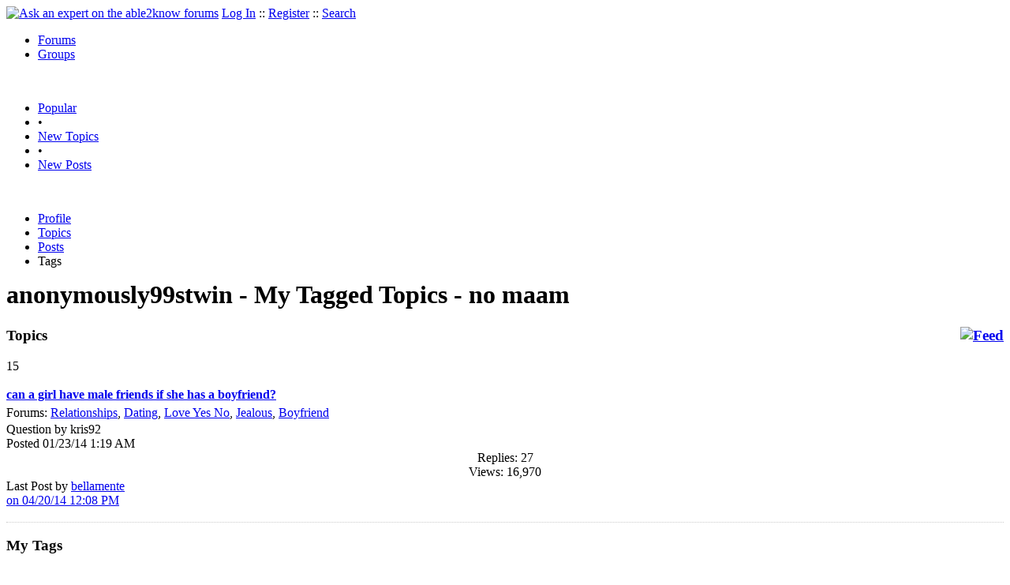

--- FILE ---
content_type: text/html
request_url: https://able2know.org/user/anonymously99stwin/tags/no_maam/
body_size: 3096
content:


<!DOCTYPE html PUBLIC "-//W3C//DTD XHTML 1.0 Strict//EN"
"https://www.w3.org/TR/xhtml1/DTD/xhtml1-strict.dtd">
<html xmlns="https://www.w3.org/1999/xhtml" xml:lang="en" lang="en">
<head>
<!-- GA4 -->
<!-- Google tag (gtag.js) -->

<script async src="https://www.googletagmanager.com/gtag/js?id=G-Q51F5M8FGC"></script>
<script>
  window.dataLayer = window.dataLayer || [];
  function gtag(){dataLayer.push(arguments);}
  gtag('js', new Date());

  gtag('config', 'G-Q51F5M8FGC');
</script>
 
	<meta http-equiv="Content-Type" content="text/html; charset=utf-8" />
	<meta name="robots" content="noarchive">
	<title>anonymously99stwin - My Tags - no maam</title>
	<link type="text/css" rel="stylesheet" href="https://cdn2.able2know.org/css/v11/site.gz.css" />
		<meta name='keywords' content="anonymously99stwin, no maam" />
	<meta name='description' content="anonymously99stwin - My Tags - no maam" />
	<link rel="alternate" type="application/rss+xml" href="https://able2know.org/user/anonymously99stwin/tags/no_maam/rss.xml" title="anonymously99stwin - My Tags - no maam" />

	
	<!-- legacy UA tag to be removed before July 1 2023 -->
	<script type="text/javascript">
	
  	var _gaq = _gaq || [];
  	_gaq.push(['_setAccount', 'UA-6419689-1']);
  	_gaq.push(['_setDomainName', '.able2know.org']);
  	_gaq.push(['_trackPageview']);
	
  	(function() {
    	var ga = document.createElement('script'); ga.type = 'text/javascript'; ga.async = true;
    	ga.src = ('https:' == document.location.protocol ? 'https://ssl' : 'http://www') + '.google-analytics.com/ga.js';
    	var s = document.getElementsByTagName('script')[0]; s.parentNode.insertBefore(ga, s);
  	})();
	</script>
	
</head>
<body>
	<div id="header">
		<div class="wrapper">
			<a name="top" id="top"></a><a href="https://able2know.org/" title="Ask an expert on the able2know forums"><img id="logo" src="https://cdn2.able2know.org/images/v5/logo.jpg" alt="Ask an expert on the able2know forums" width="150" height="50" /></a>			<span class="siteLinks"><a href="https://able2know.org/authenticate/login/" title="Log In">Log In</a> :: <a href="https://able2know.org/authenticate/register/" title="Register">Register</a> :: <a href="https://able2know.org/search/" title="Search">Search</a></span>
						<ul id="headerNav" class="inline">
				<li class="selected"><a href="https://able2know.org/forums/" title="Forums">Forums</a><span></span></li>
				<li><a href="https://groups.able2know.org/" title="Groups">Groups</a><span></span></li>
			</ul>
						<br style="clear:both;"/>
		</div>
	</div>
	<div id="subHeader"> 
		<div class="wrapper">
												<ul class="inline">
	<li><a href="https://able2know.org/popular/" title="Popular">Popular</a></li>
	<li>&#8226;</li>
		<li><a href="https://able2know.org/newtopics/" title="New Topics">New Topics</a></li>
	<li>&#8226;</li>
	<li><a href="https://able2know.org/newposts/" title="New Posts">New Posts</a></li>
</ul>										<div class="clear">&nbsp;</div>
		</div>
	</div>
	<div id="body">
		<div id="aboveContent">
			
		</div>

					<div class="wrapper" style="margin-bottom:-6px;">
					<ul class="tabStrip connectedTabs">
									<li><a href='https://able2know.org/user/anonymously99stwin/' title="Profile">Profile</a></li>
										<li><a href='https://able2know.org/user/anonymously99stwin/topics/' title="Topics">Topics</a></li>
										<li><a href='https://able2know.org/user/anonymously99stwin/posts/' title="Posts">Posts</a></li>
										<li class='selected'><span>Tags</span></li>
			
			</ul>

			</div>
				<div class="wrapper mainWrapper">
						
				<h1>anonymously99stwin - My Tagged Topics - no maam</h1>
		<div class="column200">
	<div class="main">
		<div class="content">
			<h3 class="dividerText margin"><a href="rss.xml" title="RSS Feed" rel="external" style="float:right;"><img src="https://cdn2.able2know.org/images/v5/icons/feed.png" alt="Feed" /></a>Topics</h3>
							<div class="box">
			    			    								    
				    											<div class="gridItem" id="topicsTR232233" style="border-bottom:1px dotted #ccc;">
							<div class="item" id="topic-5560234">
												<div class="popularityBadge">
								<span class="postScore">15</span>
								<div class="popularityVote">	
																			<span class='thumbUp'>&nbsp;</span>
										
																			<span class='thumbDown'>&nbsp;</span>
										
								</div>																	
							</div>
							<div class="title">
								<div style="overflow:hidden;">
									<a href="https://able2know.org/topic/232233-1">
										<b>can a girl have male friends if she has a boyfriend?</b>
									</a>
								</div>					
							</div>
							<div class="line topicMeta " style="margin-top:5px;">
								<div style="margin-bottom:3px;">Forums:
								<a href='https://able2know.org/forum/relationships/' title="Relationships Forum">Relationships</a>, <a href='https://able2know.org/forum/dating/' title="Dating Forum">Dating</a>, <a href='https://able2know.org/forum/love_yes_no/' title="Love Yes No Forum">Love Yes No</a>, <a href='https://able2know.org/forum/jealous/' title="Jealous Forum">Jealous</a>, <a href='https://able2know.org/forum/boyfriend/' title="Boyfriend Forum">Boyfriend</a></div>
								<div class="unit size2of5">Question
								by kris92<br />
								Posted 01/23/14  1:19 AM</div>
								<div class="unit size1of5" style="text-align:center;">Replies: 27<br />Views: 16,970 </div>
								<div class="unit size2of5 lastUnit">Last Post by <a href="https://able2know.org/topic/232233-2#post-5641795" >bellamente<br />on 04/20/14 12:08 PM</a></div>
							</div>
			
							<div class="clear">&nbsp;</div>
						</div>
					</div>
								</div>
					</div>
	</div>
	<div class="side" style="position:relative;">
				<h3 class="dividerText margin">My Tags</h3>
						<ol id="tagCloud">
			<li><a href='https://able2know.org/user/anonymously99stwin/tags/love/'>Love</a></li><li><a href='https://able2know.org/user/anonymously99stwin/tags/writing/'>Writing</a></li><li><a href='https://able2know.org/user/anonymously99stwin/tags/rain/'>Rain</a></li><li><a href='https://able2know.org/user/anonymously99stwin/tags/psychotic/'>Psychotic</a></li><li><a href='https://able2know.org/user/anonymously99stwin/tags/no/'>No</a></li><li><a href='https://able2know.org/user/anonymously99stwin/tags/addiction/'>Addiction</a></li><li><a href='https://able2know.org/user/anonymously99stwin/tags/america/'>America</a></li><li><a href='https://able2know.org/user/anonymously99stwin/tags/religion/'>Religion</a></li><li><a href='https://able2know.org/user/anonymously99stwin/tags/advice/'>Advice</a></li><li><a href='https://able2know.org/user/anonymously99stwin/tags/difficult/'>Difficult</a></li><li><a href='https://able2know.org/user/anonymously99stwin/tags/understanding/'>Understanding</a></li><li><a href='https://able2know.org/user/anonymously99stwin/tags/humorous_with_facts/'>Humorous With Facts</a></li><li><a href='https://able2know.org/user/anonymously99stwin/tags/stress/'>Stress</a></li><li><a href='https://able2know.org/user/anonymously99stwin/tags/senseless/'>Senseless</a></li><li><a href='https://able2know.org/user/anonymously99stwin/tags/traffic/'>Traffic</a></li><li><a href='https://able2know.org/user/anonymously99stwin/tags/relativity/'>Relativity</a></li><li><a href='https://able2know.org/user/anonymously99stwin/tags/damn/'>Damn</a></li><li><a href='https://able2know.org/user/anonymously99stwin/tags/tip/'>Tip</a></li><li><a href='https://able2know.org/user/anonymously99stwin/tags/depression/'>Depression</a></li><li><a href='https://able2know.org/user/anonymously99stwin/tags/dentures/'>Dentures</a></li><li><a href='https://able2know.org/user/anonymously99stwin/tags/unexplained_question/'>Unexplained Question</a></li><li><a href='https://able2know.org/user/anonymously99stwin/tags/doubt/'>Doubt</a></li><li><a href='https://able2know.org/user/anonymously99stwin/tags/uncertainty/'>Uncertainty</a></li><li><a href='https://able2know.org/user/anonymously99stwin/tags/free/'>Free</a></li><li><a href='https://able2know.org/user/anonymously99stwin/tags/fact_is_true/'>Fact Is True</a></li><li><a href='https://able2know.org/user/anonymously99stwin/tags/caption/'>Caption</a></li><li><a href='https://able2know.org/user/anonymously99stwin/tags/dont_stress/'>Dont Stress</a></li><li><a href='https://able2know.org/user/anonymously99stwin/tags/communication/'>Communication</a></li><li><a href='https://able2know.org/user/anonymously99stwin/tags/batman/'>Batman</a></li><li><a href='https://able2know.org/user/anonymously99stwin/tags/atheism/'>Atheism</a></li><li><a href='https://able2know.org/user/anonymously99stwin/tags/motivation/'>Motivation</a></li><li><a href='https://able2know.org/user/anonymously99stwin/tags/damm/'>Damm</a></li><li><a href='https://able2know.org/user/anonymously99stwin/tags/home_improvement/'>Home Improvement</a></li><li><a href='https://able2know.org/user/anonymously99stwin/tags/mental_health/'>Mental Health</a></li><li><a href='https://able2know.org/user/anonymously99stwin/tags/what_point/'>What Point</a></li><li><a href='https://able2know.org/user/anonymously99stwin/tags/who_are_you/'>Who Are You</a></li><li><a href='https://able2know.org/user/anonymously99stwin/tags/feelings_understood/'>Feelings Understood</a></li><li><a href='https://able2know.org/user/anonymously99stwin/tags/ejaculation/'>Ejaculation</a></li><li><a href='https://able2know.org/user/anonymously99stwin/tags/fact/'>Fact</a></li><li><a href='https://able2know.org/user/anonymously99stwin/tags/weaving_baskets/'>Weaving Baskets</a></li><li><a href='https://able2know.org/user/anonymously99stwin/tags/bananas/'>Bananas</a></li><li><a href='https://able2know.org/user/anonymously99stwin/tags/t_f/'>T F</a></li><li><a href='https://able2know.org/user/anonymously99stwin/tags/alien/'>Alien</a></li><li><a href='https://able2know.org/user/anonymously99stwin/tags/no_shit/'>No Shit</a></li><li><a href='https://able2know.org/user/anonymously99stwin/tags/five/'>Five</a></li><li><a href='https://able2know.org/user/anonymously99stwin/tags/quote/'>Quote</a></li><li><a href='https://able2know.org/user/anonymously99stwin/tags/harmless/'>Harmless</a></li><li><a href='https://able2know.org/user/anonymously99stwin/tags/four/'>Four</a></li><li><a href='https://able2know.org/user/anonymously99stwin/tags/eisenhower/'>Eisenhower</a></li><li><a href='https://able2know.org/user/anonymously99stwin/tags/cute/'>Cute</a></li>			</ol>
							
	</div>
	<div class="clear">&nbsp;</div>
</div>
	



			<div class="clear">&nbsp;</div>

							<div class="bread">
					<div class="box">
						<ol class="inline">
																								<li><a href='https://able2know.org/'><strong>Forums</strong></a></li>
																															<li>&raquo; <a href='https://able2know.org/user/anonymously99stwin/'><strong>anonymously99stwin</strong></a></li>
																															<li>&raquo; <strong>My Tags</strong></li>
																					</ol>
					</div>
				</div>
					</div>
					<div class="wrapper reverse">
					<ul class="tabStrip connectedTabs">
									<li><a href='https://able2know.org/user/anonymously99stwin/' title="Profile">Profile</a></li>
										<li><a href='https://able2know.org/user/anonymously99stwin/topics/' title="Topics">Topics</a></li>
										<li><a href='https://able2know.org/user/anonymously99stwin/posts/' title="Posts">Posts</a></li>
										<li class='selected'><span>Tags</span></li>
			
			</ul>

			</div>
			</div>

	<div id="footer">
		<div class="wrapper">
			<div class="line">
				<div class="unit size1of3">
					<h3>Quick Links</h3>
					<ul class="box listBullet">
						<li><a href="/post/ask/" title="Ask a Question">Ask a Question</a></li>
						<li><a href="/post/discuss/" title="Start a Discussion">Start a Discussion</a></li>
						<li><a href="https://able2know.org/search/" title="Search">Search</a></li>
						<li><a href="https://able2know.org/chat/" title="Chat">Chat</a></li>
											</ul>
				</div>
				<div class="unit size1of3">
									<h3>My Account</h3>
					<ul class="box listBullet">
						<li><a href="https://able2know.org/account/" title="My Account">My Account</a></li>
						<li><a href="https://able2know.org/account/profile/" title="My Profile">My Profile</a></li>
						<li><a href="https://able2know.org/account/preferences/" title="My Preferences">My Preferences</a></li>
						<li><a href="https://able2know.org/account/ignoredUsers/" title="My Ignored Users">My Ignored Users</a></li>
						<li><a href="https://able2know.org/account/subscribedTopics/" title="My Email Updates">My Email Updates</a></li>
					</ul>
								</div>
				<div class="unit size1of3 lastUnit">
					<h3>able2know</h3>
					<ul class="box listBullet">
						<li><a href="https://able2know.org/rules/" title="Rules">Rules</a></li>
						<li><a href="https://blog.able2know.org/" title="Blog">Blog</a></li>
						<li><a href="https://www.twitter.com/able2know" rel="external">Twitter</a></li>
						<li><a href="https://www.facebook.com/able2know" rel="external">Facebook</a></li>
						<li><a href="https://able2know.org/contact/" title="Contact Us">Contact Us</a></li>
					</ul>
				</div>
			</div>		</div>
	</div>
	<div id="subFooter">
		<div class="wrapper">
			<span>Copyright &copy; 2026 <a href="https://www.madlab.com/" title="MadLab, LLC" rel="external">MadLab, LLC</a> :: <a href="https://able2know.org/about/tos/" title="Terms of Service">Terms of Service</a> :: <a href="https://able2know.org/about/privacy/" title="Privacy Policy">Privacy Policy</a> :: Page generated in 0.03 seconds on 01/18/2026 at  03:33:06</span>
		</div>
	</div>
	<a href="#top" id="toplink" class="dhtml">&#9650;</a>
	<a href="#bottom" id="bottomlink" class="dhtml">&#9660;</a>
	<a name="bottom" id="bottom"></a>
	<script type="text/javascript" src="https://cdn2.able2know.org/js/v10/master.guests.gz.js"></script>			
	<script type="text/javascript">
		topicGrid.init();
		tagSearch.init();
	</script>

	<script type="text/javascript">
		topicGrid.init();
	</script>


	
	
</body>

</html>